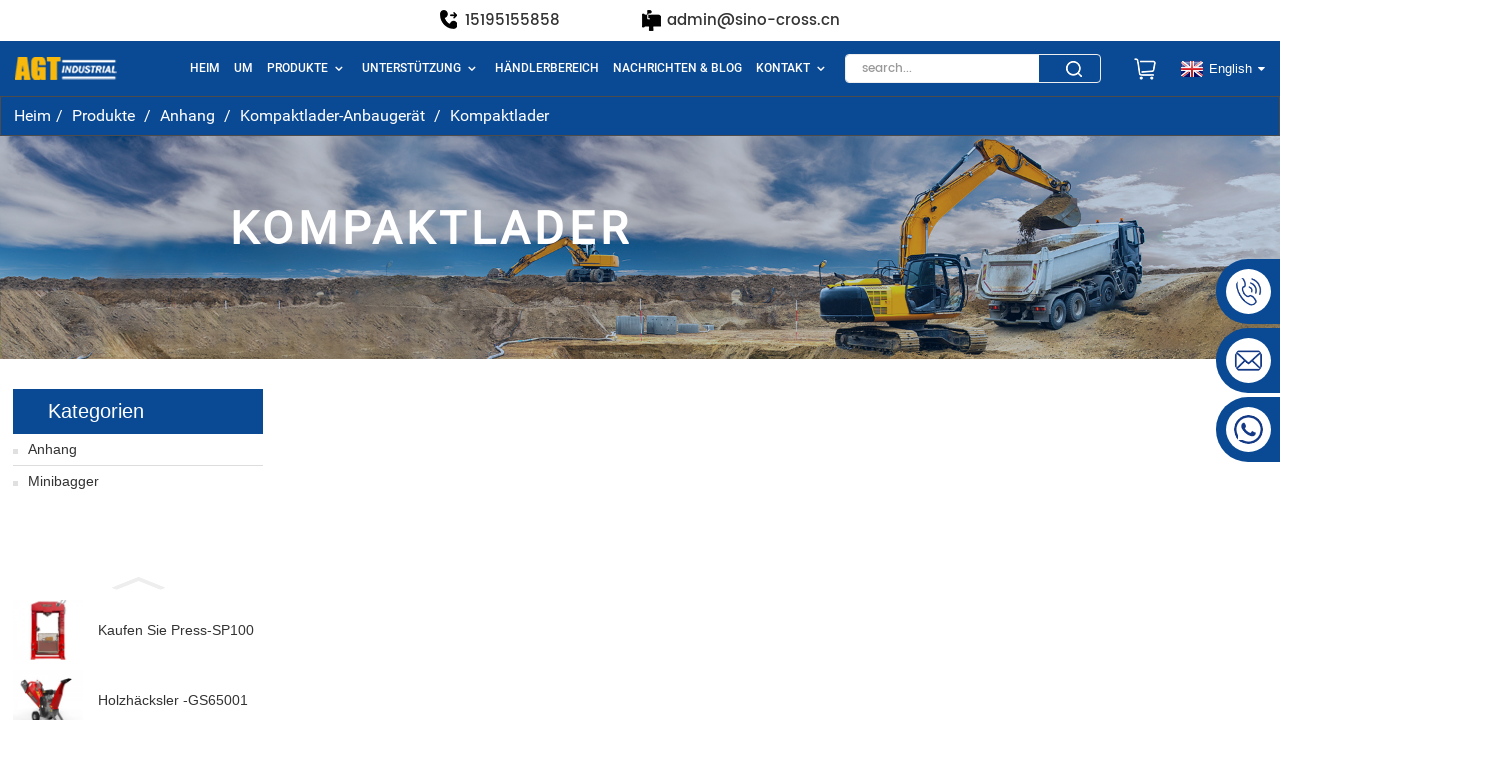

--- FILE ---
content_type: text/html
request_url: https://www.agrotkindustrial.cn/de/skid-steer-concrete-breaker/
body_size: 6770
content:
<!DOCTYPE html> <html dir="ltr" lang="de"> <head> <meta http-equiv="Content-Type" content="text/html; charset=UTF-8" /> <title>China Kompaktlader-Betonbrecher-Fabrik, Kompaktlader-Betonbrecher-Lieferant</title> <meta name="viewport" content="width=device-width,initial-scale=1,minimum-scale=1,maximum-scale=1,user-scalable=no"> <link rel="apple-touch-icon-precomposed" href=""> <meta name="format-detection" content="telephone=no"> <meta name="apple-mobile-web-app-capable" content="yes"> <meta name="apple-mobile-web-app-status-bar-style" content="black"> <link href="https://www.agrotkindustrial.cn/style/global/style.css" rel="stylesheet"> <link href="https://www.agrotkindustrial.cn/style/public/public.css" rel="stylesheet">  <link rel="shortcut icon" href="https://www.agrotkindustrial.cn/uploads/index_31.png" /> <meta name="description" content="Kompaktlader-Betonbrecher Hersteller, Fabrik, Lieferanten aus China, Qualität ist das Leben der Fabrik, Fokus auf die Nachfrage der Kunden ist die Quelle des Überlebens und der Entwicklung des Unternehmens, Wir halten an Ehrlichkeit und Treu und Glauben fest und freuen uns auf Ihr Kommen!" /> <link href="//cdn.globalso.com/hide_search.css" rel="stylesheet"/><link href="//www.agrotkindustrial.cn/style/de.html.css" rel="stylesheet"/></head> <body> <div class="container">          <!-- web_head start -->     <header class="web_head">        <ul class="head_top flex_row">         <li class="top_phone"><a href="tel:15195155858">15195155858</a></li>         <li class="top_mail"><a href="mailto:admin@sino-cross.cn">admin@sino-cross.cn</a></li>       </ul>       <div class="head_layout layout">         <figure class="logo"> <a href="/de/">			<img src="https://www.agrotkindustrial.cn/uploads/index_3.png" alt="index_3"> 				</a></figure>          <div class="head_flex">           <nav class="nav_wrap">             <ul class="head_nav">              <li><a href="/de/">Heim</a></li> <li><a href="/de/about-us/">UM</a></li> <li class="current-menu-ancestor"><a href="/de/products/">Produkte</a> <ul class="sub-menu"> 	<li class="current-menu-ancestor"><a href="/de/attachment/">Anhang</a> 	<ul class="sub-menu"> 		<li class="current-menu-ancestor current-menu-parent"><a href="/de/skid-steer-attachment/">Kompaktlader-Anbaugerät</a> 		<ul class="sub-menu"> 			<li><a href="/de/skid-steer-brush-cutter-skid-steer-attachment/">Kompaktlader Freischneider</a></li> 			<li class="nav-current"><a href="/de/skid-steer-concrete-breaker/">Kompaktlader</a></li> 			<li><a href="/de/skid-steer-auger/">Kompaktlader-Bohrer</a></li> 			<li><a href="/de/skid-steer-post-driver/">Kompaktlader-Pfostentreiber</a></li> 			<li><a href="/de/skid-steer-mulcher/">Kompaktlader-Mulcher</a></li> 			<li><a href="/de/other-skid-steer-attachment/">Sonstiges Kompaktlader-Anbaugerät</a></li> 			<li><a href="/de/skid-steer-accessories/">Kompaktlader-Zubehör</a></li> 		</ul> </li> 		<li><a href="/de/excavator-attachment/">Bagger-Anbaugerät</a></li> 		<li><a href="/de/tractor-attachment/">Traktor-Anbaugerät</a> 		<ul class="sub-menu"> 			<li><a href="/de/tractor-tiller-tractor-attachment/">Traktor Pinne</a></li> 			<li><a href="/de/pto-shaft/">Zapfwelle</a></li> 		</ul> </li> 	</ul> </li> 	<li><a href="/de/mini-excavator/">Minibagger</a></li> 	<li><a href="/de/automotive/">Automobil</a> 	<ul class="sub-menu"> 		<li><a href="/de/hydraulic-shop-press/">Hydraulische Werkstattpresse</a></li> 		<li><a href="/de/garage-equipment/">Garagenausrüstung</a></li> 	</ul> </li> 	<li><a href="/de/garage-equipment/">Benzinmaschinen</a></li> 	<li><a href="/de/accessories/">Zubehör</a></li> </ul> </li> <li><a href="/de/support/">UNTERSTÜTZUNG</a> <ul class="sub-menu"> 	<li><a href="/de/cancel-your-order/">Stornieren Sie Ihre Bestellung</a></li> 	<li><a href="/de/return-and-exchange-2/">Rückgabe und Umtausch</a></li> 	<li><a href="/de/shipping-information-2/">Versandinformationen</a></li> 	<li><a href="/de/faqs/">FAQ</a></li> </ul> </li> <li><a href="/de/dealer-area/">Händlerbereich</a></li> <li><a href="/de/news/">Nachrichten &amp; Blog</a></li> <li><a href="/de/contact-us/">Kontakt</a> <ul class="sub-menu"> 	<li><a target="_blank" href="https://www.facebook.com/agrotk.industrial">Facebook</a></li> 	<li><a target="_blank" href="https://www.youtube.com/@agt_industrial">Youtube</a></li> 	<li><a target="_blank" href="https://www.linkedin.com/company/agrotk-industrial/">Linkedin</a></li> </ul> </li>             </ul>           </nav>            <div class="head-search">             <form class="" action="https://www.agrotkindustrial.cn/index.php" method="get">               <input class="search-ipt" name="s" placeholder="search...">               <input type="hidden" name="cat" value="490"/>               <button class="search-btn" type="submit" value="&#xf002;"></button>             </form>           </div>            <div class="head_shop">             <a href="https://agrotkindustrial.com/" target="_blank"><img src="/style/global/img/index_7.png"></a>           </div>            <!--change-language-->          <div class="change-language ensemble">   <div class="change-language-info">     <div class="change-language-title medium-title">        <div class="language-flag language-flag-en"><a href="https://www.agrotkindustrial.cn"><b class="country-flag"></b><span>English</span> </a></div>        <b class="language-icon"></b>      </div> 	<div class="change-language-cont sub-content">         <div class="empty"></div>     </div>   </div> </div> <!--theme325-->          <!--change-language-->          </div>       </div>     </header>     <!--// web_head end -->     <!-- sys_sub_head -->    <section class="sys_sub_head">      <section class="path_bar">       <ul class="layout">          <li> <a itemprop="breadcrumb" href="https://www.agrotkindustrial.cn/de">Heim</a></li><li> <a itemprop="breadcrumb" href="/de/products/" title="Products">Produkte</a> </li><li> <a itemprop="breadcrumb" href="/de/attachment/" title="Attachment">Anhang</a> </li><li> <a itemprop="breadcrumb" href="/de/skid-steer-attachment/" title="Skid Steer Attachment">Kompaktlader-Anbaugerät</a> </li><li> <a href="#">Kompaktlader</a></li>       </ul>     </section>     <div class="head_bn_item"><img src="https://www.agrotkindustrial.cn/uploads/12.jpg" alt="Kopfbanner"></div>      <h1 class="pagnation_title">Kompaktlader</h1>   </section>  <section class="web_main page_main">   <div class="layout">     <aside class="aside">   <section class="aside-wrap">     <section class="side-widget">     <div class="side-tit-bar">         <h2 class="side-tit">Kategorien</h2>     </div>     <ul class="side-cate">       <li><a href="/de/attachment/">Anhang</a></li> <li><a href="/de/mini-excavator/">Minibagger</a></li>     </ul>   </section>   <div class="side-widget"> 	 <div class="side-product-items">               <div class="items_content">                <div class="side_slider">                     <ul class="swiper-wrapper"> 				                   <li class="swiper-slide gm-sep side_product_item">                     <figure > <a href="/de/shop-press-sp100-product/" class="item-img"><img src="https://www.agrotkindustrial.cn/uploads/331-300x300.jpg" alt="Kaufen Sie Press-SP100"></a>                       <figcaption>                         <h3 class="item_title"><a href="/de/shop-press-sp100-product/">Kaufen Sie Press-SP100</a></h3>                        </figcaption>                     </figure> 					</li> 					                   <li class="swiper-slide gm-sep side_product_item">                     <figure > <a href="/de/wood-chipper-gs65001-product/" class="item-img"><img src="https://www.agrotkindustrial.cn/uploads/AGT-Industrail-AGT-GS65001-4-65HP-196cc-Petrol-Powered-Wood-ChipTwin-Reversible-Blades-300x300.jpg" alt="Holzhäcksler -GS65001"></a>                       <figcaption>                         <h3 class="item_title"><a href="/de/wood-chipper-gs65001-product/">Holzhäcksler -GS65001</a></h3>                        </figcaption>                     </figure> 					</li> 					                   <li class="swiper-slide gm-sep side_product_item">                     <figure > <a href="/de/agt-industrail-agt-tcr650-65hp-gas-engine-mini-trencher-2-product/" class="item-img"><img src="https://www.agrotkindustrial.cn/uploads/AGT-Industrail-AGT-TCR650-65hp-Gas-Engine-Mini-Trencher1-300x300.jpg" alt="Gehen Sie hinter dem Trencher-TCR650"></a>                       <figcaption>                         <h3 class="item_title"><a href="/de/agt-industrail-agt-tcr650-65hp-gas-engine-mini-trencher-2-product/">Gehen Sie hinter dem Trencher-TCR650</a></h3>                        </figcaption>                     </figure> 					</li> 					                   <li class="swiper-slide gm-sep side_product_item">                     <figure > <a href="/de/agt-industrail-agt-tcr650-65hp-gas-engine-mini-trencher-product/" class="item-img"><img src="https://www.agrotkindustrial.cn/uploads/wp30-1000-300x300.jpg" alt="Wasserpumpe-wp30"></a>                       <figcaption>                         <h3 class="item_title"><a href="/de/agt-industrail-agt-tcr650-65hp-gas-engine-mini-trencher-product/">Wasserpumpe-wp30</a></h3>                        </figcaption>                     </figure> 					</li> 					                   <li class="swiper-slide gm-sep side_product_item">                     <figure > <a href="/de/mini-excavator-ym18-product/" class="item-img"><img src="https://www.agrotkindustrial.cn/uploads/ym18-excavator-300x300.jpg" alt="Minibagger Ym18"></a>                       <figcaption>                         <h3 class="item_title"><a href="/de/mini-excavator-ym18-product/">Minibagger Ym18</a></h3>                        </figcaption>                     </figure> 					</li> 					                </ul> 				 </div>                 <div class="btn-prev"></div>                 <div class="btn-next"></div>               </div>             </div>    </div>           </section> </aside>    <section class="main">       <div class="product-list">   <ul class="product_list_items">          </ul>          <div class="page_bar">         <div class="pages"></div>       </div>       </div>            </section>   </div> </section>  <!-- web_footer start -->     <footer class="web_footer">       <div class="layout">         <div class="foor_service flex_row">           <div class="foot_item foot_company wow fadeInLeftA" data-wow-delay=".3s" data-wow-duration=".8s">             <div class="foot_logo"><a href="/de/">			<img src="https://www.agrotkindustrial.cn/uploads/index_3.png" alt="index_3"> 				</a></div>             <p>Yancheng Cross Machinery Manufacturing Co., Ltd ist eine professionelle Fertigungsfabrik, die sich auf Baumaschinen, Landmaschinen, Gartenmaschinen, Automobile und Zubehör spezialisiert hat.</p>           </div>            <div class="foot_item foot_support wow fadeInLeftA" data-wow-delay=".4s" data-wow-duration=".8s">             <h2 class="fot_tit">Unterstützung</h2>             <ul class="foot_list">              	<li><a href="/de/cancel-your-order/">Stornieren Sie Ihre Bestellung</a></li> <li><a href="/de/return-and-exchange-2/">Rückgabe und Umtausch</a></li> <li><a href="/de/shipping-information-2/">Versandinformationen</a></li> <li><a href="/de/faqs/">Häufig gestellte Fragen</a></li>             </ul>           </div>            <div class="foot_item foot_about wow fadeInLeftA" data-wow-delay=".5s" data-wow-duration=".8s">             <h2 class="fot_tit">Um</h2>             <ul class="foot_list">              	<li><a href="/de/about-us/">Über uns</a></li> <li><a href="/de/news/">Nachrichten &amp; Blog</a></li>             </ul>           </div>            <div class="foot_item foot_par wow fadeInLeftA" data-wow-delay=".6s" data-wow-duration=".8s">             <h2 class="fot_tit">Partnerschaft</h2>             <ul class="foot_list">             	<li><a href="/de/dealer-area/">Händlerprogramm</a></li>             </ul>           </div>            <div class="foot_item foot_contact wow fadeInLeftA" data-wow-delay=".7s" data-wow-duration=".8s">             <h2 class="fot_tit">Kontaktiere uns</h2>             <p>Verpassen Sie nicht unsere exklusiven Angebote, neue Produktankündigungen und mehr.</p>               <div class="company_subscribe">                 <div class="learn_more">                   <a href="javascript:" class="sys_btn button">Anfrage</a>                 </div>               </div>             <div class="foot_sns flex_row">              		<li><a target="_blank" href="https://www.facebook.com/profile.php?id=100085927333950"><img src="https://www.agrotkindustrial.cn/uploads/sns01.png" alt="sns01"></a></li> 			<li><a target="_blank" href=""><img src="https://www.agrotkindustrial.cn/uploads/sns04.png" alt="sns04"></a></li> 			<li><a target="_blank" href=""><img src="https://www.agrotkindustrial.cn/uploads/linkedin2.png" alt="verlinkt"></a></li> 	            </div>           </div>           </div>         <div class="copy">© Copyright - 2010-2023: Alle Rechte vorbehalten.<script type="text/javascript" src="//www.globalso.site/livechat.js"></script></div>        </div>      </footer>     <!--// web_footer end -->      </div>    <!--// container end -->  <ul class="right_nav">      <li>          <div class="iconBox oln_ser">               <img src='/style/global/img/demo/tel.png'>             <h4>Telefon</h4>          </div>          <div class="hideBox">             <div class="hb">                <h5>Tel</h5>                <div class="fonttalk">                     <p><a href="tel:15195155858">15195155858</a></p>                                    </div>                <div class="fonttalk">                                     </div>             </div>          </div>       </li>      <li>          <div class="iconBox oln_ser">               <img src='/style/global/img/demo/email.png'>             <h4>Email</h4>          </div>          <div class="hideBox">             <div class="hb">                <h5>Email</h5>                <div class="fonttalk">                     <p><a href="mailto:admin@sino-cross.cn">admin@sino-cross.cn</a></p>                    <p><a href="mailto:"></a></p>                                    </div>                <div class="fonttalk">                                     </div>             </div>          </div>       </li>                <li>          <div class="iconBox">             <img src='/style/global/img/demo/whatsapp.png'>             <h4>WhatsApp</h4>          </div>          <div class="hideBox">            <div class="hb">                <h5>WhatsApp</h5>                <div class="fonttalk">                     <p><a target="_blank" href="https://api.whatsapp.com/send?phone=19132446269">19132446269</a></p>                </div>                <div class="fonttalk">                                     </div>             </div>          </div>       </li>                           <!--<li>-->     <!--     <div class="iconBox">-->     <!--        <img src='/style/global/img/demo/weixing.png'>-->     <!--        <h4>WeChat</h4>-->     <!--     </div>-->     <!--     <div class="hideBox">-->     <!--        <div class="hb">-->                <!--<h5>Judy</h5>-->                                  <!--                        </div>-->      <!--     </div>-->     <!--  </li>-->  <!--------------TOP按钮------------------> <!--    <li>          <div class="iconBox top">              <img src='/style/global/img/demo/top.png'>             <h4>Top</h4>          </div>     </li>-->     </ul> <div class="inquiry-pop-bd">   <div class="inquiry-pop"> <i class="ico-close-pop" onclick="hideMsgPop();"></i>     <script type="text/javascript" src="//www.globalso.site/form.js"></script>   </div> </div> <div class="web-search"> <b id="btn-search-close" class="btn--search-close"></b>   <div style=" width:100%">     <div class="head-search">      <form action="https://www.agrotkindustrial.cn/index.php" method="get">         <input class="search-ipt" name="s" placeholder="Start Typing..." /> 		<input type="hidden" name="cat" value="490"/>         <button class="search-btn" type="submit" value="&#xf002;"></button>         <span class="search-attr">Drücken Sie die Eingabetaste zum Suchen oder ESC zum Schließen</span>       </form>     </div>   </div> </div>  <script type="text/javascript" src="https://www.agrotkindustrial.cn/style/global/js/jquery.min.js"></script>  <script type="text/javascript" src="https://www.agrotkindustrial.cn/style/global/js/common.js"></script> <script type="text/javascript" src="https://www.agrotkindustrial.cn/style/public/public.js"></script> <script src="https://cdnus.globalso.com/style/js/stats_init.js"></script> <!--[if lt IE 9]> <script src="https://www.agrotkindustrial.cn/style/global/js/html5.js"></script> <![endif]--> <ul class="prisna-wp-translate-seo" id="prisna-translator-seo"><li class="language-flag language-flag-en"><a href="https://www.agrotkindustrial.cn/skid-steer-concrete-breaker/" title="English"><b class="country-flag"></b><span>English</span></a></li><li class="language-flag language-flag-zh"><a href="https://www.agrotkindustrial.cn/zh/skid-steer-concrete-breaker/" title="Chinese"><b class="country-flag"></b><span>Chinese</span></a></li><li class="language-flag language-flag-fr"><a href="https://www.agrotkindustrial.cn/fr/skid-steer-concrete-breaker/" title="French"><b class="country-flag"></b><span>French</span></a></li><li class="language-flag language-flag-de"><a href="https://www.agrotkindustrial.cn/de/skid-steer-concrete-breaker/" title="German"><b class="country-flag"></b><span>German</span></a></li><li class="language-flag language-flag-es"><a href="https://www.agrotkindustrial.cn/es/skid-steer-concrete-breaker/" title="Spanish"><b class="country-flag"></b><span>Spanish</span></a></li><li class="language-flag language-flag-ru"><a href="https://www.agrotkindustrial.cn/ru/skid-steer-concrete-breaker/" title="Russian"><b class="country-flag"></b><span>Russian</span></a></li><li class="language-flag language-flag-ja"><a href="https://www.agrotkindustrial.cn/ja/skid-steer-concrete-breaker/" title="Japanese"><b class="country-flag"></b><span>Japanese</span></a></li><li class="language-flag language-flag-ko"><a href="https://www.agrotkindustrial.cn/ko/skid-steer-concrete-breaker/" title="Korean"><b class="country-flag"></b><span>Korean</span></a></li><li class="language-flag language-flag-ar"><a href="https://www.agrotkindustrial.cn/ar/skid-steer-concrete-breaker/" title="Arabic"><b class="country-flag"></b><span>Arabic</span></a></li><li class="language-flag language-flag-it"><a href="https://www.agrotkindustrial.cn/it/skid-steer-concrete-breaker/" title="Italian"><b class="country-flag"></b><span>Italian</span></a></li><li class="language-flag language-flag-sv"><a href="https://www.agrotkindustrial.cn/sv/skid-steer-concrete-breaker/" title="Swedish"><b class="country-flag"></b><span>Swedish</span></a></li><li class="language-flag language-flag-pl"><a href="https://www.agrotkindustrial.cn/pl/skid-steer-concrete-breaker/" title="Polish"><b class="country-flag"></b><span>Polish</span></a></li><li class="language-flag language-flag-nl"><a href="https://www.agrotkindustrial.cn/nl/skid-steer-concrete-breaker/" title="Dutch"><b class="country-flag"></b><span>Dutch</span></a></li><li class="language-flag language-flag-fi"><a href="https://www.agrotkindustrial.cn/fi/skid-steer-concrete-breaker/" title="Finnish"><b class="country-flag"></b><span>Finnish</span></a></li><li class="language-flag language-flag-ms"><a href="https://www.agrotkindustrial.cn/ms/skid-steer-concrete-breaker/" title="Malay"><b class="country-flag"></b><span>Malay</span></a></li><li class="language-flag language-flag-th"><a href="https://www.agrotkindustrial.cn/th/skid-steer-concrete-breaker/" title="Thai"><b class="country-flag"></b><span>Thai</span></a></li></ul><script type='text/javascript' src='https://www.agrotkindustrial.cn/wp-includes/js/jquery/jquery.js?ver=1.10.2'></script> <script type='text/javascript' src='https://www.agrotkindustrial.cn/wp-includes/js/jquery/jquery-migrate.min.js?ver=1.2.1'></script> <script type="text/javascript" src="//cdn.goodao.net/style/js/translator-dropdown.js?ver=1.11"></script><script type="text/javascript">/*<![CDATA[*/var _prisna_translate=_prisna_translate||{languages:["en","fr","es","de","ru","ar","ko","ja","it","pt","ga","da","id","tr","sv","ro","pl","cs","eu","ca","eo","hi","el","ms","sr","sw","th","vi","cy","sk","lv","mt","hu","gl","gu","et","bn","sq","be","nl","tl","is","ht","lt","no","sl","ta","uk","yi","ur","te","fa","mk","kn","iw","fi","hr","bg","az","ka","af","st","si","so","su","tg","uz","yo","zu","pa","jw","kk","km","ceb","ny","lo","la","mg","ml","mi","mn","mr","my","ne","ig","hmn","ha","bs","hy","zh-TW","zh-CN","am","fy","co","ku","ps","lb","ky","sm","gd","sn","sd","xh","haw"],scrollBarLanguages:"15",flags:false,shortNames:true,targetSelector:"body,title",locationWidget:false,location:".transall",translateAttributes:true,translateTitleAttribute:true,translateAltAttribute:true,translatePlaceholderAttribute:true,translateMetaTags:"keywords,description,og:title,og:description,og:locale,og:url",localStorage:true,localStorageExpires:"1",backgroundColor:"transparent",fontColor:"transparent",nativeLanguagesNames:{"id":"Bahasa Indonesia","bs":"\u0431\u043e\u0441\u0430\u043d\u0441\u043a\u0438","my":"\u1019\u103c\u1014\u103a\u1019\u102c\u1018\u102c\u101e\u102c","kk":"\u049a\u0430\u0437\u0430\u049b","km":"\u1797\u17b6\u179f\u17b6\u1781\u17d2\u1798\u17c2\u179a","lo":"\u0e9e\u0eb2\u0eaa\u0eb2\u0ea5\u0eb2\u0ea7","mn":"\u041c\u043e\u043d\u0433\u043e\u043b \u0445\u044d\u043b","tg":"\u0422\u043e\u04b7\u0438\u043a\u04e3","ca":"Catal\u00e0","uz":"O\u02bbzbekcha","yo":"\u00c8d\u00e8 Yor\u00f9b\u00e1","si":"\u0dc3\u0dd2\u0d82\u0dc4\u0dbd","ne":"\u0928\u0947\u092a\u093e\u0932\u0940","pa":"\u0a2a\u0a70\u0a1c\u0a3e\u0a2c\u0a40","cs":"\u010ce\u0161tina","mr":"\u092e\u0930\u093e\u0920\u0940","ml":"\u0d2e\u0d32\u0d2f\u0d3e\u0d33\u0d02","hy":"\u0570\u0561\u0575\u0565\u0580\u0565\u0576","da":"Dansk","de":"Deutsch","es":"Espa\u00f1ol","fr":"Fran\u00e7ais","hr":"Hrvatski","it":"Italiano","lv":"Latvie\u0161u","lt":"Lietuvi\u0173","hu":"Magyar","nl":"Nederlands","no":"Norsk\u200e","pl":"Polski","pt":"Portugu\u00eas","ro":"Rom\u00e2n\u0103","sk":"Sloven\u010dina","sl":"Sloven\u0161\u010dina","fi":"Suomi","sv":"Svenska","tr":"T\u00fcrk\u00e7e","vi":"Ti\u1ebfng Vi\u1ec7t","el":"\u0395\u03bb\u03bb\u03b7\u03bd\u03b9\u03ba\u03ac","ru":"\u0420\u0443\u0441\u0441\u043a\u0438\u0439","sr":"\u0421\u0440\u043f\u0441\u043a\u0438","uk":"\u0423\u043a\u0440\u0430\u0457\u043d\u0441\u044c\u043a\u0430","bg":"\u0411\u044a\u043b\u0433\u0430\u0440\u0441\u043a\u0438","iw":"\u05e2\u05d1\u05e8\u05d9\u05ea","ar":"\u0627\u0644\u0639\u0631\u0628\u064a\u0629","fa":"\u0641\u0627\u0631\u0633\u06cc","hi":"\u0939\u093f\u0928\u094d\u0926\u0940","tl":"Tagalog","th":"\u0e20\u0e32\u0e29\u0e32\u0e44\u0e17\u0e22","mt":"Malti","sq":"Shqip","eu":"Euskara","bn":"\u09ac\u09be\u0982\u09b2\u09be","be":"\u0431\u0435\u043b\u0430\u0440\u0443\u0441\u043a\u0430\u044f \u043c\u043e\u0432\u0430","et":"Eesti Keel","gl":"Galego","ka":"\u10e5\u10d0\u10e0\u10d7\u10e3\u10da\u10d8","gu":"\u0a97\u0ac1\u0a9c\u0ab0\u0abe\u0aa4\u0ac0","ht":"Krey\u00f2l Ayisyen","is":"\u00cdslenska","ga":"Gaeilge","kn":"\u0c95\u0ca8\u0ccd\u0ca8\u0ca1","mk":"\u043c\u0430\u043a\u0435\u0434\u043e\u043d\u0441\u043a\u0438","ms":"Bahasa Melayu","sw":"Kiswahili","yi":"\u05f2\u05b4\u05d3\u05d9\u05e9","ta":"\u0ba4\u0bae\u0bbf\u0bb4\u0bcd","te":"\u0c24\u0c46\u0c32\u0c41\u0c17\u0c41","ur":"\u0627\u0631\u062f\u0648","cy":"Cymraeg","zh-CN":"\u4e2d\u6587\uff08\u7b80\u4f53\uff09\u200e","zh-TW":"\u4e2d\u6587\uff08\u7e41\u9ad4\uff09\u200e","ja":"\u65e5\u672c\u8a9e","ko":"\ud55c\uad6d\uc5b4","am":"\u12a0\u121b\u122d\u129b","haw":"\u014clelo Hawai\u02bbi","ky":"\u043a\u044b\u0440\u0433\u044b\u0437\u0447\u0430","lb":"L\u00ebtzebuergesch","ps":"\u067e\u069a\u062a\u0648\u200e","sd":"\u0633\u0646\u068c\u064a"},home:"\/",clsKey: "3bf380c55f2f34fb99c0c54863ff3e57"};/*]]>*/</script>  </body> </html>